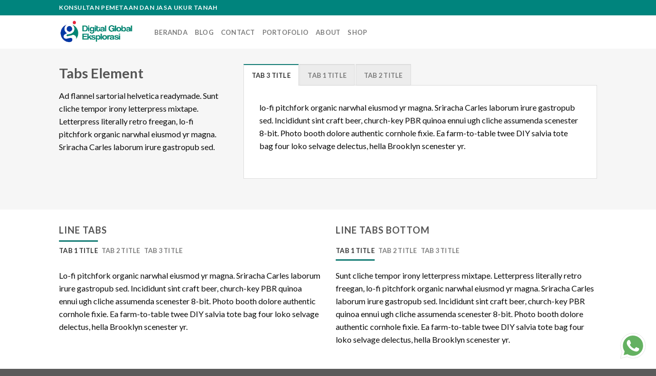

--- FILE ---
content_type: text/html; charset=UTF-8
request_url: https://digitaleksplorasi.com/elements/tabs/
body_size: 13542
content:
<!DOCTYPE html>
<!--[if IE 9 ]> <html lang="en-US" class="ie9 loading-site no-js"> <![endif]-->
<!--[if IE 8 ]> <html lang="en-US" class="ie8 loading-site no-js"> <![endif]-->
<!--[if (gte IE 9)|!(IE)]><!--><html lang="en-US" class="loading-site no-js"> <!--<![endif]-->
<head>
	<!-- Google tag (gtag.js) -->
<script async src="https://www.googletagmanager.com/gtag/js?id=G-C1LHKBPNGJ"></script>
<script>
  window.dataLayer = window.dataLayer || [];
  function gtag(){dataLayer.push(arguments);}
  gtag('js', new Date());

  gtag('config', 'G-C1LHKBPNGJ');
</script>
	<meta name="google-site-verification" content="zG5dD1JiIkkYcK8RgphkEzKzJ8whNQq7r8murZ4Gw1g" />
	<meta charset="UTF-8" />
	<link rel="profile" href="https://gmpg.org/xfn/11" />
	<link rel="pingback" href="https://digitaleksplorasi.com/xmlrpc.php" />

	<script>(function(html){html.className = html.className.replace(/\bno-js\b/,'js')})(document.documentElement);</script>
<meta name='robots' content='index, follow, max-image-preview:large, max-snippet:-1, max-video-preview:-1' />
	<style>img:is([sizes="auto" i], [sizes^="auto," i]) { contain-intrinsic-size: 3000px 1500px }</style>
	<meta name="viewport" content="width=device-width, initial-scale=1, maximum-scale=1" />
	<!-- This site is optimized with the Yoast SEO plugin v25.6 - https://yoast.com/wordpress/plugins/seo/ -->
	<title>Tabs - PT. Digital Global Eksplorasi</title>
	<link rel="canonical" href="https://digitaleksplorasi.com/elements/tabs/" />
	<meta property="og:locale" content="en_US" />
	<meta property="og:type" content="article" />
	<meta property="og:title" content="Tabs - PT. Digital Global Eksplorasi" />
	<meta property="og:url" content="https://digitaleksplorasi.com/elements/tabs/" />
	<meta property="og:site_name" content="PT. Digital Global Eksplorasi" />
	<meta property="article:modified_time" content="2022-06-13T07:30:49+00:00" />
	<meta property="og:image" content="https://digitaleksplorasi.com/wp-content/uploads/2016/08/dummy-1.jpg" />
	<meta property="og:image:width" content="400" />
	<meta property="og:image:height" content="260" />
	<meta property="og:image:type" content="image/jpeg" />
	<meta name="twitter:card" content="summary_large_image" />
	<meta name="twitter:label1" content="Est. reading time" />
	<meta name="twitter:data1" content="7 minutes" />
	<script type="application/ld+json" class="yoast-schema-graph">{"@context":"https://schema.org","@graph":[{"@type":"WebPage","@id":"https://digitaleksplorasi.com/elements/tabs/","url":"https://digitaleksplorasi.com/elements/tabs/","name":"Tabs - PT. Digital Global Eksplorasi","isPartOf":{"@id":"https://digitaleksplorasi.com/#website"},"primaryImageOfPage":{"@id":"https://digitaleksplorasi.com/elements/tabs/#primaryimage"},"image":{"@id":"https://digitaleksplorasi.com/elements/tabs/#primaryimage"},"thumbnailUrl":"https://digitaleksplorasi.com/wp-content/uploads/2016/08/dummy-1.jpg","datePublished":"2013-08-11T15:20:04+00:00","dateModified":"2022-06-13T07:30:49+00:00","breadcrumb":{"@id":"https://digitaleksplorasi.com/elements/tabs/#breadcrumb"},"inLanguage":"en-US","potentialAction":[{"@type":"ReadAction","target":["https://digitaleksplorasi.com/elements/tabs/"]}]},{"@type":"ImageObject","inLanguage":"en-US","@id":"https://digitaleksplorasi.com/elements/tabs/#primaryimage","url":"https://digitaleksplorasi.com/wp-content/uploads/2016/08/dummy-1.jpg","contentUrl":"https://digitaleksplorasi.com/wp-content/uploads/2016/08/dummy-1.jpg","width":400,"height":260},{"@type":"BreadcrumbList","@id":"https://digitaleksplorasi.com/elements/tabs/#breadcrumb","itemListElement":[{"@type":"ListItem","position":1,"name":"Home","item":"https://digitaleksplorasi.com/"},{"@type":"ListItem","position":2,"name":"Elements","item":"https://digitaleksplorasi.com/elements/"},{"@type":"ListItem","position":3,"name":"Tabs"}]},{"@type":"WebSite","@id":"https://digitaleksplorasi.com/#website","url":"https://digitaleksplorasi.com/","name":"PT. Digital Global Eksplorasi","description":"Konsultan Pemetaan di Indonesia","potentialAction":[{"@type":"SearchAction","target":{"@type":"EntryPoint","urlTemplate":"https://digitaleksplorasi.com/?s={search_term_string}"},"query-input":{"@type":"PropertyValueSpecification","valueRequired":true,"valueName":"search_term_string"}}],"inLanguage":"en-US"}]}</script>
	<!-- / Yoast SEO plugin. -->


<link rel='dns-prefetch' href='//fonts.googleapis.com' />
<script type="text/javascript">
/* <![CDATA[ */
window._wpemojiSettings = {"baseUrl":"https:\/\/s.w.org\/images\/core\/emoji\/16.0.1\/72x72\/","ext":".png","svgUrl":"https:\/\/s.w.org\/images\/core\/emoji\/16.0.1\/svg\/","svgExt":".svg","source":{"concatemoji":"https:\/\/digitaleksplorasi.com\/wp-includes\/js\/wp-emoji-release.min.js?ver=6.8.2"}};
/*! This file is auto-generated */
!function(s,n){var o,i,e;function c(e){try{var t={supportTests:e,timestamp:(new Date).valueOf()};sessionStorage.setItem(o,JSON.stringify(t))}catch(e){}}function p(e,t,n){e.clearRect(0,0,e.canvas.width,e.canvas.height),e.fillText(t,0,0);var t=new Uint32Array(e.getImageData(0,0,e.canvas.width,e.canvas.height).data),a=(e.clearRect(0,0,e.canvas.width,e.canvas.height),e.fillText(n,0,0),new Uint32Array(e.getImageData(0,0,e.canvas.width,e.canvas.height).data));return t.every(function(e,t){return e===a[t]})}function u(e,t){e.clearRect(0,0,e.canvas.width,e.canvas.height),e.fillText(t,0,0);for(var n=e.getImageData(16,16,1,1),a=0;a<n.data.length;a++)if(0!==n.data[a])return!1;return!0}function f(e,t,n,a){switch(t){case"flag":return n(e,"\ud83c\udff3\ufe0f\u200d\u26a7\ufe0f","\ud83c\udff3\ufe0f\u200b\u26a7\ufe0f")?!1:!n(e,"\ud83c\udde8\ud83c\uddf6","\ud83c\udde8\u200b\ud83c\uddf6")&&!n(e,"\ud83c\udff4\udb40\udc67\udb40\udc62\udb40\udc65\udb40\udc6e\udb40\udc67\udb40\udc7f","\ud83c\udff4\u200b\udb40\udc67\u200b\udb40\udc62\u200b\udb40\udc65\u200b\udb40\udc6e\u200b\udb40\udc67\u200b\udb40\udc7f");case"emoji":return!a(e,"\ud83e\udedf")}return!1}function g(e,t,n,a){var r="undefined"!=typeof WorkerGlobalScope&&self instanceof WorkerGlobalScope?new OffscreenCanvas(300,150):s.createElement("canvas"),o=r.getContext("2d",{willReadFrequently:!0}),i=(o.textBaseline="top",o.font="600 32px Arial",{});return e.forEach(function(e){i[e]=t(o,e,n,a)}),i}function t(e){var t=s.createElement("script");t.src=e,t.defer=!0,s.head.appendChild(t)}"undefined"!=typeof Promise&&(o="wpEmojiSettingsSupports",i=["flag","emoji"],n.supports={everything:!0,everythingExceptFlag:!0},e=new Promise(function(e){s.addEventListener("DOMContentLoaded",e,{once:!0})}),new Promise(function(t){var n=function(){try{var e=JSON.parse(sessionStorage.getItem(o));if("object"==typeof e&&"number"==typeof e.timestamp&&(new Date).valueOf()<e.timestamp+604800&&"object"==typeof e.supportTests)return e.supportTests}catch(e){}return null}();if(!n){if("undefined"!=typeof Worker&&"undefined"!=typeof OffscreenCanvas&&"undefined"!=typeof URL&&URL.createObjectURL&&"undefined"!=typeof Blob)try{var e="postMessage("+g.toString()+"("+[JSON.stringify(i),f.toString(),p.toString(),u.toString()].join(",")+"));",a=new Blob([e],{type:"text/javascript"}),r=new Worker(URL.createObjectURL(a),{name:"wpTestEmojiSupports"});return void(r.onmessage=function(e){c(n=e.data),r.terminate(),t(n)})}catch(e){}c(n=g(i,f,p,u))}t(n)}).then(function(e){for(var t in e)n.supports[t]=e[t],n.supports.everything=n.supports.everything&&n.supports[t],"flag"!==t&&(n.supports.everythingExceptFlag=n.supports.everythingExceptFlag&&n.supports[t]);n.supports.everythingExceptFlag=n.supports.everythingExceptFlag&&!n.supports.flag,n.DOMReady=!1,n.readyCallback=function(){n.DOMReady=!0}}).then(function(){return e}).then(function(){var e;n.supports.everything||(n.readyCallback(),(e=n.source||{}).concatemoji?t(e.concatemoji):e.wpemoji&&e.twemoji&&(t(e.twemoji),t(e.wpemoji)))}))}((window,document),window._wpemojiSettings);
/* ]]> */
</script>
<style id='wp-emoji-styles-inline-css' type='text/css'>

	img.wp-smiley, img.emoji {
		display: inline !important;
		border: none !important;
		box-shadow: none !important;
		height: 1em !important;
		width: 1em !important;
		margin: 0 0.07em !important;
		vertical-align: -0.1em !important;
		background: none !important;
		padding: 0 !important;
	}
</style>
<link rel='stylesheet' id='wp-block-library-css' href='https://digitaleksplorasi.com/wp-includes/css/dist/block-library/style.min.css?ver=6.8.2' type='text/css' media='all' />
<style id='classic-theme-styles-inline-css' type='text/css'>
/*! This file is auto-generated */
.wp-block-button__link{color:#fff;background-color:#32373c;border-radius:9999px;box-shadow:none;text-decoration:none;padding:calc(.667em + 2px) calc(1.333em + 2px);font-size:1.125em}.wp-block-file__button{background:#32373c;color:#fff;text-decoration:none}
</style>
<style id='global-styles-inline-css' type='text/css'>
:root{--wp--preset--aspect-ratio--square: 1;--wp--preset--aspect-ratio--4-3: 4/3;--wp--preset--aspect-ratio--3-4: 3/4;--wp--preset--aspect-ratio--3-2: 3/2;--wp--preset--aspect-ratio--2-3: 2/3;--wp--preset--aspect-ratio--16-9: 16/9;--wp--preset--aspect-ratio--9-16: 9/16;--wp--preset--color--black: #000000;--wp--preset--color--cyan-bluish-gray: #abb8c3;--wp--preset--color--white: #ffffff;--wp--preset--color--pale-pink: #f78da7;--wp--preset--color--vivid-red: #cf2e2e;--wp--preset--color--luminous-vivid-orange: #ff6900;--wp--preset--color--luminous-vivid-amber: #fcb900;--wp--preset--color--light-green-cyan: #7bdcb5;--wp--preset--color--vivid-green-cyan: #00d084;--wp--preset--color--pale-cyan-blue: #8ed1fc;--wp--preset--color--vivid-cyan-blue: #0693e3;--wp--preset--color--vivid-purple: #9b51e0;--wp--preset--gradient--vivid-cyan-blue-to-vivid-purple: linear-gradient(135deg,rgba(6,147,227,1) 0%,rgb(155,81,224) 100%);--wp--preset--gradient--light-green-cyan-to-vivid-green-cyan: linear-gradient(135deg,rgb(122,220,180) 0%,rgb(0,208,130) 100%);--wp--preset--gradient--luminous-vivid-amber-to-luminous-vivid-orange: linear-gradient(135deg,rgba(252,185,0,1) 0%,rgba(255,105,0,1) 100%);--wp--preset--gradient--luminous-vivid-orange-to-vivid-red: linear-gradient(135deg,rgba(255,105,0,1) 0%,rgb(207,46,46) 100%);--wp--preset--gradient--very-light-gray-to-cyan-bluish-gray: linear-gradient(135deg,rgb(238,238,238) 0%,rgb(169,184,195) 100%);--wp--preset--gradient--cool-to-warm-spectrum: linear-gradient(135deg,rgb(74,234,220) 0%,rgb(151,120,209) 20%,rgb(207,42,186) 40%,rgb(238,44,130) 60%,rgb(251,105,98) 80%,rgb(254,248,76) 100%);--wp--preset--gradient--blush-light-purple: linear-gradient(135deg,rgb(255,206,236) 0%,rgb(152,150,240) 100%);--wp--preset--gradient--blush-bordeaux: linear-gradient(135deg,rgb(254,205,165) 0%,rgb(254,45,45) 50%,rgb(107,0,62) 100%);--wp--preset--gradient--luminous-dusk: linear-gradient(135deg,rgb(255,203,112) 0%,rgb(199,81,192) 50%,rgb(65,88,208) 100%);--wp--preset--gradient--pale-ocean: linear-gradient(135deg,rgb(255,245,203) 0%,rgb(182,227,212) 50%,rgb(51,167,181) 100%);--wp--preset--gradient--electric-grass: linear-gradient(135deg,rgb(202,248,128) 0%,rgb(113,206,126) 100%);--wp--preset--gradient--midnight: linear-gradient(135deg,rgb(2,3,129) 0%,rgb(40,116,252) 100%);--wp--preset--font-size--small: 13px;--wp--preset--font-size--medium: 20px;--wp--preset--font-size--large: 36px;--wp--preset--font-size--x-large: 42px;--wp--preset--spacing--20: 0.44rem;--wp--preset--spacing--30: 0.67rem;--wp--preset--spacing--40: 1rem;--wp--preset--spacing--50: 1.5rem;--wp--preset--spacing--60: 2.25rem;--wp--preset--spacing--70: 3.38rem;--wp--preset--spacing--80: 5.06rem;--wp--preset--shadow--natural: 6px 6px 9px rgba(0, 0, 0, 0.2);--wp--preset--shadow--deep: 12px 12px 50px rgba(0, 0, 0, 0.4);--wp--preset--shadow--sharp: 6px 6px 0px rgba(0, 0, 0, 0.2);--wp--preset--shadow--outlined: 6px 6px 0px -3px rgba(255, 255, 255, 1), 6px 6px rgba(0, 0, 0, 1);--wp--preset--shadow--crisp: 6px 6px 0px rgba(0, 0, 0, 1);}:where(.is-layout-flex){gap: 0.5em;}:where(.is-layout-grid){gap: 0.5em;}body .is-layout-flex{display: flex;}.is-layout-flex{flex-wrap: wrap;align-items: center;}.is-layout-flex > :is(*, div){margin: 0;}body .is-layout-grid{display: grid;}.is-layout-grid > :is(*, div){margin: 0;}:where(.wp-block-columns.is-layout-flex){gap: 2em;}:where(.wp-block-columns.is-layout-grid){gap: 2em;}:where(.wp-block-post-template.is-layout-flex){gap: 1.25em;}:where(.wp-block-post-template.is-layout-grid){gap: 1.25em;}.has-black-color{color: var(--wp--preset--color--black) !important;}.has-cyan-bluish-gray-color{color: var(--wp--preset--color--cyan-bluish-gray) !important;}.has-white-color{color: var(--wp--preset--color--white) !important;}.has-pale-pink-color{color: var(--wp--preset--color--pale-pink) !important;}.has-vivid-red-color{color: var(--wp--preset--color--vivid-red) !important;}.has-luminous-vivid-orange-color{color: var(--wp--preset--color--luminous-vivid-orange) !important;}.has-luminous-vivid-amber-color{color: var(--wp--preset--color--luminous-vivid-amber) !important;}.has-light-green-cyan-color{color: var(--wp--preset--color--light-green-cyan) !important;}.has-vivid-green-cyan-color{color: var(--wp--preset--color--vivid-green-cyan) !important;}.has-pale-cyan-blue-color{color: var(--wp--preset--color--pale-cyan-blue) !important;}.has-vivid-cyan-blue-color{color: var(--wp--preset--color--vivid-cyan-blue) !important;}.has-vivid-purple-color{color: var(--wp--preset--color--vivid-purple) !important;}.has-black-background-color{background-color: var(--wp--preset--color--black) !important;}.has-cyan-bluish-gray-background-color{background-color: var(--wp--preset--color--cyan-bluish-gray) !important;}.has-white-background-color{background-color: var(--wp--preset--color--white) !important;}.has-pale-pink-background-color{background-color: var(--wp--preset--color--pale-pink) !important;}.has-vivid-red-background-color{background-color: var(--wp--preset--color--vivid-red) !important;}.has-luminous-vivid-orange-background-color{background-color: var(--wp--preset--color--luminous-vivid-orange) !important;}.has-luminous-vivid-amber-background-color{background-color: var(--wp--preset--color--luminous-vivid-amber) !important;}.has-light-green-cyan-background-color{background-color: var(--wp--preset--color--light-green-cyan) !important;}.has-vivid-green-cyan-background-color{background-color: var(--wp--preset--color--vivid-green-cyan) !important;}.has-pale-cyan-blue-background-color{background-color: var(--wp--preset--color--pale-cyan-blue) !important;}.has-vivid-cyan-blue-background-color{background-color: var(--wp--preset--color--vivid-cyan-blue) !important;}.has-vivid-purple-background-color{background-color: var(--wp--preset--color--vivid-purple) !important;}.has-black-border-color{border-color: var(--wp--preset--color--black) !important;}.has-cyan-bluish-gray-border-color{border-color: var(--wp--preset--color--cyan-bluish-gray) !important;}.has-white-border-color{border-color: var(--wp--preset--color--white) !important;}.has-pale-pink-border-color{border-color: var(--wp--preset--color--pale-pink) !important;}.has-vivid-red-border-color{border-color: var(--wp--preset--color--vivid-red) !important;}.has-luminous-vivid-orange-border-color{border-color: var(--wp--preset--color--luminous-vivid-orange) !important;}.has-luminous-vivid-amber-border-color{border-color: var(--wp--preset--color--luminous-vivid-amber) !important;}.has-light-green-cyan-border-color{border-color: var(--wp--preset--color--light-green-cyan) !important;}.has-vivid-green-cyan-border-color{border-color: var(--wp--preset--color--vivid-green-cyan) !important;}.has-pale-cyan-blue-border-color{border-color: var(--wp--preset--color--pale-cyan-blue) !important;}.has-vivid-cyan-blue-border-color{border-color: var(--wp--preset--color--vivid-cyan-blue) !important;}.has-vivid-purple-border-color{border-color: var(--wp--preset--color--vivid-purple) !important;}.has-vivid-cyan-blue-to-vivid-purple-gradient-background{background: var(--wp--preset--gradient--vivid-cyan-blue-to-vivid-purple) !important;}.has-light-green-cyan-to-vivid-green-cyan-gradient-background{background: var(--wp--preset--gradient--light-green-cyan-to-vivid-green-cyan) !important;}.has-luminous-vivid-amber-to-luminous-vivid-orange-gradient-background{background: var(--wp--preset--gradient--luminous-vivid-amber-to-luminous-vivid-orange) !important;}.has-luminous-vivid-orange-to-vivid-red-gradient-background{background: var(--wp--preset--gradient--luminous-vivid-orange-to-vivid-red) !important;}.has-very-light-gray-to-cyan-bluish-gray-gradient-background{background: var(--wp--preset--gradient--very-light-gray-to-cyan-bluish-gray) !important;}.has-cool-to-warm-spectrum-gradient-background{background: var(--wp--preset--gradient--cool-to-warm-spectrum) !important;}.has-blush-light-purple-gradient-background{background: var(--wp--preset--gradient--blush-light-purple) !important;}.has-blush-bordeaux-gradient-background{background: var(--wp--preset--gradient--blush-bordeaux) !important;}.has-luminous-dusk-gradient-background{background: var(--wp--preset--gradient--luminous-dusk) !important;}.has-pale-ocean-gradient-background{background: var(--wp--preset--gradient--pale-ocean) !important;}.has-electric-grass-gradient-background{background: var(--wp--preset--gradient--electric-grass) !important;}.has-midnight-gradient-background{background: var(--wp--preset--gradient--midnight) !important;}.has-small-font-size{font-size: var(--wp--preset--font-size--small) !important;}.has-medium-font-size{font-size: var(--wp--preset--font-size--medium) !important;}.has-large-font-size{font-size: var(--wp--preset--font-size--large) !important;}.has-x-large-font-size{font-size: var(--wp--preset--font-size--x-large) !important;}
:where(.wp-block-post-template.is-layout-flex){gap: 1.25em;}:where(.wp-block-post-template.is-layout-grid){gap: 1.25em;}
:where(.wp-block-columns.is-layout-flex){gap: 2em;}:where(.wp-block-columns.is-layout-grid){gap: 2em;}
:root :where(.wp-block-pullquote){font-size: 1.5em;line-height: 1.6;}
</style>
<link rel='stylesheet' id='flatsome-icons-css' href='https://digitaleksplorasi.com/wp-content/themes/flatsome/assets/css/fl-icons.css?ver=3.11' type='text/css' media='all' />
<link rel='stylesheet' id='flatsome-main-css' href='https://digitaleksplorasi.com/wp-content/themes/flatsome/assets/css/flatsome.css?ver=3.11.3' type='text/css' media='all' />
<link rel='stylesheet' id='flatsome-style-css' href='https://digitaleksplorasi.com/wp-content/themes/flatsome-child/style.css?ver=3.0' type='text/css' media='all' />
<link rel='stylesheet' id='flatsome-googlefonts-css' href='//fonts.googleapis.com/css?family=Lato%3Aregular%2C700%2C400%2C700%7CDancing+Script%3Aregular%2C400&#038;display=swap&#038;ver=3.9' type='text/css' media='all' />
<script type="text/javascript" src="https://digitaleksplorasi.com/wp-includes/js/jquery/jquery.min.js?ver=3.7.1" id="jquery-core-js"></script>
<script type="text/javascript" src="https://digitaleksplorasi.com/wp-includes/js/jquery/jquery-migrate.min.js?ver=3.4.1" id="jquery-migrate-js"></script>
<link rel="https://api.w.org/" href="https://digitaleksplorasi.com/wp-json/" /><link rel="alternate" title="JSON" type="application/json" href="https://digitaleksplorasi.com/wp-json/wp/v2/pages/3765" /><link rel="EditURI" type="application/rsd+xml" title="RSD" href="https://digitaleksplorasi.com/xmlrpc.php?rsd" />
<meta name="generator" content="WordPress 6.8.2" />
<link rel='shortlink' href='https://digitaleksplorasi.com/?p=3765' />
<link rel="alternate" title="oEmbed (JSON)" type="application/json+oembed" href="https://digitaleksplorasi.com/wp-json/oembed/1.0/embed?url=https%3A%2F%2Fdigitaleksplorasi.com%2Felements%2Ftabs%2F" />
<link rel="alternate" title="oEmbed (XML)" type="text/xml+oembed" href="https://digitaleksplorasi.com/wp-json/oembed/1.0/embed?url=https%3A%2F%2Fdigitaleksplorasi.com%2Felements%2Ftabs%2F&#038;format=xml" />
<style>.bg{opacity: 0; transition: opacity 1s; -webkit-transition: opacity 1s;} .bg-loaded{opacity: 1;}</style><!--[if IE]><link rel="stylesheet" type="text/css" href="https://digitaleksplorasi.com/wp-content/themes/flatsome/assets/css/ie-fallback.css"><script src="//cdnjs.cloudflare.com/ajax/libs/html5shiv/3.6.1/html5shiv.js"></script><script>var head = document.getElementsByTagName('head')[0],style = document.createElement('style');style.type = 'text/css';style.styleSheet.cssText = ':before,:after{content:none !important';head.appendChild(style);setTimeout(function(){head.removeChild(style);}, 0);</script><script src="https://digitaleksplorasi.com/wp-content/themes/flatsome/assets/libs/ie-flexibility.js"></script><![endif]--><link rel="icon" href="https://digitaleksplorasi.com/wp-content/uploads/2025/03/cropped-logo_webp-32x32.webp" sizes="32x32" />
<link rel="icon" href="https://digitaleksplorasi.com/wp-content/uploads/2025/03/cropped-logo_webp-192x192.webp" sizes="192x192" />
<link rel="apple-touch-icon" href="https://digitaleksplorasi.com/wp-content/uploads/2025/03/cropped-logo_webp-180x180.webp" />
<meta name="msapplication-TileImage" content="https://digitaleksplorasi.com/wp-content/uploads/2025/03/cropped-logo_webp-270x270.webp" />
<style id="custom-css" type="text/css">:root {--primary-color: #1d817a;}.header-main{height: 65px}#logo img{max-height: 65px}#logo{width:156px;}.header-top{min-height: 30px}.has-transparent + .page-title:first-of-type,.has-transparent + #main > .page-title,.has-transparent + #main > div > .page-title,.has-transparent + #main .page-header-wrapper:first-of-type .page-title{padding-top: 95px;}.header.show-on-scroll,.stuck .header-main{height:70px!important}.stuck #logo img{max-height: 70px!important}.header-bg-color, .header-wrapper {background-color: rgba(255,255,255,0.9)}.header-bottom {background-color: #f1f1f1}.header-main .nav > li > a{line-height: 16px }@media (max-width: 549px) {.header-main{height: 70px}#logo img{max-height: 70px}}.header-top{background-color:#00847d!important;}/* Color */.accordion-title.active, .has-icon-bg .icon .icon-inner,.logo a, .primary.is-underline, .primary.is-link, .badge-outline .badge-inner, .nav-outline > li.active> a,.nav-outline >li.active > a, .cart-icon strong,[data-color='primary'], .is-outline.primary{color: #1d817a;}/* Color !important */[data-text-color="primary"]{color: #1d817a!important;}/* Background Color */[data-text-bg="primary"]{background-color: #1d817a;}/* Background */.scroll-to-bullets a,.featured-title, .label-new.menu-item > a:after, .nav-pagination > li > .current,.nav-pagination > li > span:hover,.nav-pagination > li > a:hover,.has-hover:hover .badge-outline .badge-inner,button[type="submit"], .button.wc-forward:not(.checkout):not(.checkout-button), .button.submit-button, .button.primary:not(.is-outline),.featured-table .title,.is-outline:hover, .has-icon:hover .icon-label,.nav-dropdown-bold .nav-column li > a:hover, .nav-dropdown.nav-dropdown-bold > li > a:hover, .nav-dropdown-bold.dark .nav-column li > a:hover, .nav-dropdown.nav-dropdown-bold.dark > li > a:hover, .is-outline:hover, .tagcloud a:hover,.grid-tools a, input[type='submit']:not(.is-form), .box-badge:hover .box-text, input.button.alt,.nav-box > li > a:hover,.nav-box > li.active > a,.nav-pills > li.active > a ,.current-dropdown .cart-icon strong, .cart-icon:hover strong, .nav-line-bottom > li > a:before, .nav-line-grow > li > a:before, .nav-line > li > a:before,.banner, .header-top, .slider-nav-circle .flickity-prev-next-button:hover svg, .slider-nav-circle .flickity-prev-next-button:hover .arrow, .primary.is-outline:hover, .button.primary:not(.is-outline), input[type='submit'].primary, input[type='submit'].primary, input[type='reset'].button, input[type='button'].primary, .badge-inner{background-color: #1d817a;}/* Border */.nav-vertical.nav-tabs > li.active > a,.scroll-to-bullets a.active,.nav-pagination > li > .current,.nav-pagination > li > span:hover,.nav-pagination > li > a:hover,.has-hover:hover .badge-outline .badge-inner,.accordion-title.active,.featured-table,.is-outline:hover, .tagcloud a:hover,blockquote, .has-border, .cart-icon strong:after,.cart-icon strong,.blockUI:before, .processing:before,.loading-spin, .slider-nav-circle .flickity-prev-next-button:hover svg, .slider-nav-circle .flickity-prev-next-button:hover .arrow, .primary.is-outline:hover{border-color: #1d817a}.nav-tabs > li.active > a{border-top-color: #1d817a}.widget_shopping_cart_content .blockUI.blockOverlay:before { border-left-color: #1d817a }.woocommerce-checkout-review-order .blockUI.blockOverlay:before { border-left-color: #1d817a }/* Fill */.slider .flickity-prev-next-button:hover svg,.slider .flickity-prev-next-button:hover .arrow{fill: #1d817a;}/* Background Color */[data-icon-label]:after, .secondary.is-underline:hover,.secondary.is-outline:hover,.icon-label,.button.secondary:not(.is-outline),.button.alt:not(.is-outline), .badge-inner.on-sale, .button.checkout, .single_add_to_cart_button, .current .breadcrumb-step{ background-color:#0039a6; }[data-text-bg="secondary"]{background-color: #0039a6;}/* Color */.secondary.is-underline,.secondary.is-link, .secondary.is-outline,.stars a.active, .star-rating:before, .woocommerce-page .star-rating:before,.star-rating span:before, .color-secondary{color: #0039a6}/* Color !important */[data-text-color="secondary"]{color: #0039a6!important;}/* Border */.secondary.is-outline:hover{border-color:#0039a6}.success.is-underline:hover,.success.is-outline:hover,.success{background-color: #54a106}.success-color, .success.is-link, .success.is-outline{color: #54a106;}.success-border{border-color: #54a106!important;}/* Color !important */[data-text-color="success"]{color: #54a106!important;}/* Background Color */[data-text-bg="success"]{background-color: #54a106;}body{font-family:"Lato", sans-serif}body{font-weight: 400}body{color: #0a0a0a}.nav > li > a {font-family:"Lato", sans-serif;}.nav > li > a {font-weight: 700;}h1,h2,h3,h4,h5,h6,.heading-font, .off-canvas-center .nav-sidebar.nav-vertical > li > a{font-family: "Lato", sans-serif;}h1,h2,h3,h4,h5,h6,.heading-font,.banner h1,.banner h2{font-weight: 700;}.alt-font{font-family: "Dancing Script", sans-serif;}.alt-font{font-weight: 400!important;}.footer-2{background-color: #02817a}.label-new.menu-item > a:after{content:"New";}.label-hot.menu-item > a:after{content:"Hot";}.label-sale.menu-item > a:after{content:"Sale";}.label-popular.menu-item > a:after{content:"Popular";}</style></head>

<body class="wp-singular page-template page-template-page-blank page-template-page-blank-php page page-id-3765 page-child parent-pageid-3766 wp-theme-flatsome wp-child-theme-flatsome-child lightbox nav-dropdown-has-arrow">


<a class="skip-link screen-reader-text" href="#main">Skip to content</a>

<div id="wrapper">

	
	<header id="header" class="header has-sticky sticky-jump">
		<div class="header-wrapper">
			<div id="top-bar" class="header-top hide-for-sticky nav-dark">
    <div class="flex-row container">
      <div class="flex-col hide-for-medium flex-left">
          <ul class="nav nav-left medium-nav-center nav-small  nav-">
              <li class="html custom html_topbar_left"><strong class="uppercase"><center>Konsultan Pemetaan dan Jasa ukur Tanah</center></strong></li>          </ul>
      </div>

      <div class="flex-col hide-for-medium flex-center">
          <ul class="nav nav-center nav-small  nav-">
                        </ul>
      </div>

      <div class="flex-col hide-for-medium flex-right">
         <ul class="nav top-bar-nav nav-right nav-small  nav-">
                        </ul>
      </div>

            <div class="flex-col show-for-medium flex-grow">
          <ul class="nav nav-center nav-small mobile-nav  nav-">
              <li class="html custom html_topbar_left"><strong class="uppercase"><center>Konsultan Pemetaan dan Jasa ukur Tanah</center></strong></li>          </ul>
      </div>
      
    </div>
</div>
<div id="masthead" class="header-main ">
      <div class="header-inner flex-row container logo-left medium-logo-center" role="navigation">

          <!-- Logo -->
          <div id="logo" class="flex-col logo">
            <!-- Header logo -->
<a href="https://digitaleksplorasi.com/" title="PT. Digital Global Eksplorasi - Konsultan Pemetaan di Indonesia" rel="home">
    <img width="156" height="65" src="https://digitaleksplorasi.com/wp-content/uploads/2025/03/header-global-eksplorasi-webp.webp" class="header_logo header-logo" alt="PT. Digital Global Eksplorasi"/><img  width="156" height="65" src="https://digitaleksplorasi.com/wp-content/uploads/2025/03/header-global-eksplorasi-webp.webp" class="header-logo-dark" alt="PT. Digital Global Eksplorasi"/></a>
          </div>

          <!-- Mobile Left Elements -->
          <div class="flex-col show-for-medium flex-left">
            <ul class="mobile-nav nav nav-left ">
                          </ul>
          </div>

          <!-- Left Elements -->
          <div class="flex-col hide-for-medium flex-left
            flex-grow">
            <ul class="header-nav header-nav-main nav nav-left  nav-line-bottom nav-uppercase" >
              <li id="menu-item-3894" class="menu-item menu-item-type-custom menu-item-object-custom menu-item-3894"><a href="#" class="nav-top-link">BERANDA</a></li>
<li id="menu-item-3861" class="menu-item menu-item-type-post_type menu-item-object-page menu-item-3861"><a href="https://digitaleksplorasi.com/blog/" class="nav-top-link">Blog</a></li>
<li id="menu-item-3895" class="menu-item menu-item-type-post_type menu-item-object-page menu-item-3895"><a href="https://digitaleksplorasi.com/elements/pages/contact/" class="nav-top-link">Contact</a></li>
<li id="menu-item-3897" class="menu-item menu-item-type-custom menu-item-object-custom menu-item-3897"><a href="https://digitaleksplorasi.com/portofolio-pemetaan-udara/" class="nav-top-link">Portofolio</a></li>
<li id="menu-item-3898" class="menu-item menu-item-type-custom menu-item-object-custom menu-item-3898"><a href="https://digitaleksplorasi.com/tentang-digital-global-eksplorasi/" class="nav-top-link">About</a></li>
<li id="menu-item-3844" class="menu-item menu-item-type-post_type menu-item-object-page menu-item-3844"><a href="https://digitaleksplorasi.com/shop/" class="nav-top-link">Shop</a></li>
            </ul>
          </div>

          <!-- Right Elements -->
          <div class="flex-col hide-for-medium flex-right">
            <ul class="header-nav header-nav-main nav nav-right  nav-line-bottom nav-uppercase">
                          </ul>
          </div>

          <!-- Mobile Right Elements -->
          <div class="flex-col show-for-medium flex-right">
            <ul class="mobile-nav nav nav-right ">
              <li class="nav-icon has-icon">
  		<a href="#" data-open="#main-menu" data-pos="right" data-bg="main-menu-overlay" data-color="" class="is-small" aria-label="Menu" aria-controls="main-menu" aria-expanded="false">
		
		  <i class="icon-menu" ></i>
		  		</a>
	</li>            </ul>
          </div>

      </div>
     
      </div>
<div class="header-bg-container fill"><div class="header-bg-image fill"></div><div class="header-bg-color fill"></div></div>		</div>
	</header>

	
	<main id="main" class="">


<div id="content" role="main" class="content-area">

		
				<section class="section" id="section_1029509698">
		<div class="bg section-bg fill bg-fill  bg-loaded" >

			
			
			

		</div>

		<div class="section-content relative">
			
<div class="row"  id="row-1512453559">

	<div class="col medium-4 large-4"  >
		<div class="col-inner"  >
			
			
<h1>Tabs Element</h1>
<p>Ad flannel sartorial helvetica readymade. Sunt cliche tempor irony letterpress mixtape. Letterpress literally retro freegan, lo-fi pitchfork organic narwhal eiusmod yr magna. Sriracha Carles laborum irure gastropub sed.  </p>
		</div>
	</div>

	

	<div class="col medium-8 large-8"  >
		<div class="col-inner"  >
			
			

		<div class="tabbed-content">
			
			<ul class="nav nav-tabs nav-uppercase nav-size-normal nav-left"><li class="tab active has-icon"><a href="#tab_tab-3-title"><span>Tab 3 Title</span></a></li>
<li class="tab has-icon"><a href="#tab_tab-1-title"><span>Tab 1 Title</span></a></li>
<li class="tab has-icon"><a href="#tab_tab-2-title"><span>Tab 2 Title</span></a></li></ul><div class="tab-panels"><div class="panel active entry-content" id="tab_tab-3-title">
<p> lo-fi pitchfork organic narwhal eiusmod yr magna. Sriracha Carles laborum irure gastropub sed. Incididunt sint craft beer, church-key PBR quinoa ennui ugh cliche assumenda scenester 8-bit. Photo booth dolore authentic cornhole fixie. Ea farm-to-table twee DIY salvia tote bag four loko selvage delectus, hella Brooklyn scenester yr. </p>
</div>
<div class="panel entry-content" id="tab_tab-1-title">
<p>Incididunt sint craft beer, church-key PBR quinoa ennui ugh cliche assumenda scenester 8-bit. Photo booth dolore authentic cornhole fixie. Ea farm-to-table twee DIY salvia tote bag four loko selvage delectus, hella Brooklyn scenester yr.</p>
</div>
<div class="panel entry-content" id="tab_tab-2-title">
<p>Helvetica readymade. Sunt cliche tempor irony letterpress mixtape. Letterpress literally retro freegan, lo-fi pitchfork organic narwhal eiusmod yr magna. Sriracha Carles laborum irure gastropub sed..</p>
</div></div></div>
		</div>
	</div>

	
</div>
		</div>

		
<style scope="scope">

#section_1029509698 {
  padding-top: 30px;
  padding-bottom: 30px;
  background-color: rgb(246, 246, 246);
}
</style>
	</section>
	
<div class="row"  id="row-1237003834">

	<div class="col medium-6 large-6"  >
		<div class="col-inner"  >
			
			

		<div class="tabbed-content">
			<h4 class="uppercase text-left">Line Tabs</h4>
			<ul class="nav nav-line nav-uppercase nav-size-normal nav-left"><li class="tab active has-icon"><a href="#tab_tab-1-title"><span>Tab 1 Title</span></a></li>
<li class="tab has-icon"><a href="#tab_tab-2-title"><span>Tab 2 Title</span></a></li>
<li class="tab has-icon"><a href="#tab_tab-3-title"><span>Tab 3 Title</span></a></li></ul><div class="tab-panels"><div class="panel active entry-content" id="tab_tab-1-title">
<p>Lo-fi pitchfork organic narwhal eiusmod yr magna. Sriracha Carles laborum irure gastropub sed. Incididunt sint craft beer, church-key PBR quinoa ennui ugh cliche assumenda scenester 8-bit. Photo booth dolore authentic cornhole fixie. Ea farm-to-table twee DIY salvia tote bag four loko selvage delectus, hella Brooklyn scenester yr. </p>
</div>
<div class="panel entry-content" id="tab_tab-2-title">
<p>Pitchfork organic narwhal eiusmod yr magna. Sriracha Carles laborum irure gastropub sed. Incididunt sint craft beer, church-key PBR quinoa ennui ugh cliche assumenda scenester 8-bit. Photo booth dolore authentic cornhole fixie. Ea farm-to-table twee DIY salvia tote bag four loko selvage delectus, hella Brooklyn scenester yr. </p>
</div>
<div class="panel entry-content" id="tab_tab-3-title">
<p>Photo booth dolore authentic cornhole fixie. Ea farm-to-table twee DIY salvia tote bag four loko selvage delectus, hella Brooklyn scenester yr. </p>
</div></div></div>
		</div>
	</div>

	

	<div class="col medium-6 large-6"  >
		<div class="col-inner"  >
			
			

		<div class="tabbed-content">
			<h4 class="uppercase text-left">Line Tabs Bottom</h4>
			<ul class="nav nav-line-bottom nav-uppercase nav-size-normal nav-left"><li class="tab active has-icon"><a href="#tab_tab-1-title"><span>Tab 1 Title</span></a></li>
<li class="tab has-icon"><a href="#tab_tab-2-title"><span>Tab 2 Title</span></a></li>
<li class="tab has-icon"><a href="#tab_tab-3-title"><span>Tab 3 Title</span></a></li></ul><div class="tab-panels"><div class="panel active entry-content" id="tab_tab-1-title">
<p>Sunt cliche tempor irony letterpress mixtape. Letterpress literally retro freegan, lo-fi pitchfork organic narwhal eiusmod yr magna. Sriracha Carles laborum irure gastropub sed. Incididunt sint craft beer, church-key PBR quinoa ennui ugh cliche assumenda scenester 8-bit. Photo booth dolore authentic cornhole fixie. Ea farm-to-table twee DIY salvia tote bag four loko selvage delectus, hella Brooklyn scenester yr. </p>
</div>
<div class="panel entry-content" id="tab_tab-2-title">
<p>Readymade. Sunt cliche tempor irony letterpress mixtape. Letterpress literally retro freegan, lo-fi pitchfork organic narwhal eiusmod yr magna. Sriracha Carles laborum irure gastropub sed. Incididunt sint craft beer, church-key PBR quinoa ennui ugh cliche assumenda scenester 8-bit. Photo booth dolore authentic cornhole fixie. Ea farm-to-table twee DIY salvia tote bag four loko selvage delectus, hella Brooklyn scenester yr. </p>
</div>
<div class="panel entry-content" id="tab_tab-3-title">
<p>Organic narwhal eiusmod yr magna. Sriracha Carles laborum irure gastropub sed. Incididunt sint craft beer, church-key PBR quinoa ennui ugh cliche assumenda scenester 8-bit. Photo booth dolore authentic cornhole fixie. Ea farm-to-table twee DIY salvia tote bag four loko selvage delectus, hella Brooklyn scenester yr. </p>
</div></div></div>
		</div>
	</div>

	
</div>
<div class="row"  id="row-220436283">

	<div class="col medium-6 large-6"  >
		<div class="col-inner"  >
			
			

		<div class="tabbed-content">
			<h4 class="uppercase text-center">Tabs Pills Centered</h4>
			<ul class="nav nav-pills nav-uppercase nav-size-normal nav-center"><li class="tab active has-icon"><a href="#tab_tab-1-title"><span>Tab 1 Title</span></a></li>
<li class="tab has-icon"><a href="#tab_tab-2-title"><span>Tab 2 Title</span></a></li>
<li class="tab has-icon"><a href="#tab_tab-3-title"><span>Tab 3 Title</span></a></li></ul><div class="tab-panels"><div class="panel active entry-content" id="tab_tab-1-title">
<p>Cliche tempor irony letterpress mixtape. Letterpress literally retro freegan, lo-fi pitchfork organic narwhal eiusmod yr magna. Sriracha Carles laborum irure gastropub sed. Incididunt sint craft beer, church-key PBR quinoa ennui ugh cliche assumenda scenester 8-bit. Photo booth dolore authentic cornhole fixie. Ea farm-to-table twee DIY salvia tote bag four loko selvage delectus, hella Brooklyn scenester yr.</p>
</div>
<div class="panel entry-content" id="tab_tab-2-title">
<p>Sartorial helvetica readymade. Sunt cliche tempor irony letterpress mixtape. Letterpress literally retro freegan, lo-fi pitchfork organic narwhal eiusmod yr magna. Sriracha Carles laborum irure gastropub sed. Incididunt sint craft beer, church-key PBR quinoa ennui ugh cliche assumenda scenester 8-bit. Photo booth dolore authentic cornhole fixie. Ea farm-to-table twee DIY salvia tote bag four loko selvage delectus, hella Brooklyn scenester yr. </p>
</div>
<div class="panel entry-content" id="tab_tab-3-title">
<p>Flannel sartorial helvetica readymade. Sunt cliche tempor irony letterpress mixtape. Letterpress literally retro freegan, lo-fi pitchfork organic narwhal eiusmod yr magna. Sriracha Carles laborum irure gastropub sed. Incididunt sint craft beer, church-key PBR quinoa ennui ugh cliche assumenda scenester 8-bit. Photo booth dolore authentic cornhole fixie. Ea farm-to-table twee DIY salvia tote bag four loko selvage delectus, hella Brooklyn scenester yr. </p>
</div></div></div>
		</div>
	</div>

	

	<div class="col medium-6 large-6"  >
		<div class="col-inner"  >
			
			

		<div class="tabbed-content">
			<h4 class="uppercase text-center">Outline Tabs Centered</h4>
			<ul class="nav nav-outline nav-uppercase nav-size-normal nav-center"><li class="tab active has-icon"><a href="#tab_tab-1-title"><span>Tab 1 Title</span></a></li>
<li class="tab has-icon"><a href="#tab_tab-2-title"><span>Tab 2 Title</span></a></li>
<li class="tab has-icon"><a href="#tab_tab-3-title"><span>Tab 3 Title</span></a></li></ul><div class="tab-panels"><div class="panel active entry-content" id="tab_tab-1-title">
<p>Lo-fi pitchfork organic narwhal eiusmod yr magna. Sriracha Carles laborum irure gastropub sed. Incididunt sint craft beer, church-key PBR quinoa ennui ugh cliche assumenda scenester 8-bit. Photo booth dolore authentic cornhole fixie. Ea farm-to-table twee DIY salvia tote bag four loko selvage delectus, hella Brooklyn scenester yr. </p>
</div>
<div class="panel entry-content" id="tab_tab-2-title">
<p>Sartorial helvetica readymade. Sunt cliche tempor irony letterpress mixtape. Letterpress literally retro freegan, lo-fi pitchfork organic narwhal eiusmod yr magna. Sriracha Carles laborum irure gastropub sed. Incididunt sint craft beer, church-key PBR quinoa ennui ugh cliche assumenda scenester 8-bit. Photo booth dolore authentic cornhole fixie. Ea farm-to-table twee DIY salvia tote bag four loko selvage delectus, hella Brooklyn scenester yr. </p>
</div>
<div class="panel entry-content" id="tab_tab-3-title">
<p>Sunt cliche tempor irony letterpress mixtape. Letterpress literally retro freegan, lo-fi pitchfork organic narwhal eiusmod yr magna. Sriracha Carles laborum irure gastropub sed. Incididunt sint craft beer, church-key PBR quinoa ennui ugh cliche assumenda scenester 8-bit. Photo booth dolore authentic cornhole fixie. Ea farm-to-table twee DIY salvia tote bag four loko selvage delectus, hella Brooklyn scenester yr. </p>
</div></div></div>
		</div>
	</div>

	
</div>
<div class="row"  id="row-353386808">

	<div class="col large-12"  >
		<div class="col-inner"  >
			
			

		<div class="tabbed-content">
			<h4 class="uppercase text-center">Line Grow Tabs Center</h4>
			<ul class="nav nav-line-grow nav-uppercase nav-size-normal nav-center"><li class="tab active has-icon"><a href="#tab_tab-1-title"><span>Tab 1 Title</span></a></li>
<li class="tab has-icon"><a href="#tab_tab-2-title"><span>Tab 2 Title</span></a></li>
<li class="tab has-icon"><a href="#tab_tab-3-title"><span>Tab 3 Title</span></a></li></ul><div class="tab-panels"><div class="panel active entry-content" id="tab_tab-1-title">
<p>Cliche tempor irony letterpress mixtape. Letterpress literally retro freegan, lo-fi pitchfork organic narwhal eiusmod yr magna. Sriracha Carles laborum irure gastropub sed. Incididunt sint craft beer, church-key PBR quinoa ennui ugh cliche assumenda scenester 8-bit. Photo booth dolore authentic cornhole fixie. Ea farm-to-table twee DIY salvia tote bag four loko selvage delectus, hella Brooklyn scenester yr. </p>
</div>
<div class="panel entry-content" id="tab_tab-2-title">
<p>Tempor irony letterpress mixtape. Letterpress literally retro freegan, lo-fi pitchfork organic narwhal eiusmod yr magna. Sriracha Carles laborum irure gastropub sed. Incididunt sint craft beer, church-key PBR quinoa ennui ugh cliche assumenda scenester 8-bit. Photo booth dolore authentic cornhole fixie. Ea farm-to-table twee DIY salvia tote bag four loko selvage delectus, hella Brooklyn scenester yr. </p>
</div>
<div class="panel entry-content" id="tab_tab-3-title">
<p>Helvetica readymade. Sunt cliche tempor irony letterpress mixtape. Letterpress literally retro freegan, lo-fi pitchfork organic narwhal eiusmod yr magna. Sriracha Carles laborum irure gastropub sed. Incididunt sint craft beer, church-key PBR quinoa ennui ugh cliche assumenda scenester 8-bit. Photo booth dolore authentic cornhole fixie. Ea farm-to-table twee DIY salvia tote bag four loko selvage delectus, hella Brooklyn scenester yr. </p>
</div></div></div>
		</div>
	</div>

	

	<div class="col large-12"  >
		<div class="col-inner"  >
			
			

		<div class="tabbed-content">
			<h4 class="uppercase text-left">Vertical Tabs</h4>
			<ul class="nav nav-line nav-vertical nav-uppercase nav-size-normal nav-left"><li class="tab active has-icon"><a href="#tab_top-tab"><span>Top tab</span></a></li>
<li class="tab has-icon"><a href="#tab_this-is-tab"><span>This is tab</span></a></li>
<li class="tab has-icon"><a href="#tab_this-is-another-tab"><span>this is another tab</span></a></li></ul><div class="tab-panels"><div class="panel active entry-content" id="tab_top-tab">
<p>Flannel sartorial helvetica readymade. Sunt cliche tempor irony letterpress mixtape. Letterpress literally retro freegan, lo-fi pitchfork organic narwhal eiusmod yr magna. Sriracha Carles laborum irure gastropub sed. Incididunt sint craft beer, church-key PBR quinoa ennui ugh cliche assumenda scenester 8-bit. Photo booth dolore authentic cornhole fixie. Ea farm-to-table twee yr.</p>
</div>
<div class="panel entry-content" id="tab_this-is-tab">
<p>Laborum irure gastropub sed. Incididunt sint craft beer, church-key PBR quinoa ennui ugh cliche assumenda scenester 8-bit. Photo booth dolore authentic cornhole fixie. Ea farm-to-table twee DIY salvia tote bag four loko selvage delectus, hella Brooklyn scenester yr. </p>
</div>
<div class="panel entry-content" id="tab_this-is-another-tab">
<p>Lo-fi pitchfork organic narwhal eiusmod yr magna. Sriracha Carles laborum irure gastropub sed. Incididunt sint craft beer, church-key PBR quinoa ennui ugh cliche assumenda scenester 8-bit. Photo booth dolore authentic cornhole fixie. </p>
</div></div></div>
		</div>
	</div>

	

	<div class="col small-12 large-12"  >
		<div class="col-inner"  >
			
			

		<div class="tabbed-content">
			
			<ul class="nav nav-outline nav-vertical nav-uppercase nav-size-normal nav-left"><li class="tab active has-icon"><a href="#tab_tab-title-1"><span>Tab title 1</span></a></li>
<li class="tab has-icon"><a href="#tab_tab-title-2"><span>Tab title 2</span></a></li>
<li class="tab has-icon"><a href="#tab_tab-title-3"><span>Tab title 3</span></a></li></ul><div class="tab-panels"><div class="panel active entry-content" id="tab_tab-title-1">
<p>Sunt cliche tempor irony letterpress mixtape. Letterpress literally retro freegan, lo-fi pitchfork organic narwhal eiusmod yr magna. Sriracha Carles laborum irure gastropub sed. Incididunt sint craft beer, church-key PBR quinoa ennui ugh cliche assumenda scenester 8-bit. Photo booth dolore authentic cornhole fixie. Ea farm-to-table twee DIY salvia tote bag four loko selvage delectus, hella Brooklyn scenester yr. </p>
</div>
<div class="panel entry-content" id="tab_tab-title-2">
<p>Lo-fi pitchfork organic narwhal eiusmod yr magna. Sriracha Carles laborum irure gastropub sed. Incididunt sint craft beer, church-key PBR quinoa ennui ugh cliche assumenda scenester 8-bit. Photo booth dolore authentic cornhole fixie. Ea farm-to-table twee DIY salvia tote bag four loko selvage delectus, hella Brooklyn scenester yr. </p>
</div>
<div class="panel entry-content" id="tab_tab-title-3">
<p>Church-key PBR quinoa ennui ugh cliche assumenda scenester 8-bit. Photo booth dolore authentic cornhole fixie. Ea farm-to-table twee DIY salvia tote bag four loko selvage delectus, hella Brooklyn scenester yr. </p>
</div></div></div>
		</div>
	</div>

	
</div>
		
				
</div>



</main>

<footer id="footer" class="footer-wrapper">

	
<!-- FOOTER 1 -->
<div class="footer-widgets footer footer-1">
		<div class="row large-columns-1 mb-0">
	   		
		<div id="block_widget-7" class="col pb-0 widget block_widget">
		
		
  <div class="banner has-hover" id="banner-1799466723">
          <div class="banner-inner fill">
        <div class="banner-bg fill" >
            <div class="bg fill bg-fill "></div>
                        <div class="overlay"></div>            
            <div class="effect-snow bg-effect fill no-click"></div>        </div>
        <div class="banner-layers container">
            <div class="fill banner-link"></div>            

   <div id="text-box-845582483" class="text-box banner-layer x50 md-x50 lg-x50 y50 md-y50 lg-y50 res-text">
                                <div class="text dark">
              
              <div class="text-inner text-center">
                  

<h2 class="uppercase"><strong>BUTUH KONSULTASI DAN PENAWARAN UNTUK PEMETAAN?</strong></h2>
<p><span style="font-size: 120%;">Kami siap membantu dengan senang hati. Kami Juga akan memberikan penawaran terbaik dan negosisasi terhadap penawaran kami, hubungi team kami sekarang Juga !</span></p>
<a data-animate="bounceInUp" href="https://api.whatsapp.com/send/?phone=6289685617675&#038;text=Permisi+dengan+digitaleksplorasi.com%2C+Mau+berkonsultasi+mengenai+Jasa+pengukuran+lahan.Terima+kasih.&#038;app_absent=0" target="_self" class="button white is-outline is-large box-shadow-1"  style="border-radius:49px;">
  <i class="icon-phone" ></i>  <span>HUBUNGI TEAM DIGITAL EKSPLORASI</span>
  </a>



              </div>
           </div>
                            
<style scope="scope">

#text-box-845582483 {
  width: 78%;
}
#text-box-845582483 .text {
  font-size: 100%;
}


@media (min-width:550px) {

  #text-box-845582483 {
    width: 60%;
  }

}
</style>
    </div>
 

        </div>
      </div>

            
<style scope="scope">

#banner-1799466723 {
  padding-top: 500px;
  background-color: rgb(0, 0, 0);
}
#banner-1799466723 .bg.bg-loaded {
  background-image: url(https://digitaleksplorasi.com/wp-content/uploads/2022/06/Screenshot_3.jpg);
}
#banner-1799466723 .overlay {
  background-color: rgba(0, 0, 0, 0.88);
}
#banner-1799466723 .bg {
  background-position: 47% 100%;
}
</style>
  </div>


		</div>
		        
		</div>
</div>

<!-- FOOTER 2 -->
<div class="footer-widgets footer footer-2 dark">
		<div class="row dark large-columns-4 mb-0">
	   		
		<div id="block_widget-2" class="col pb-0 widget block_widget">
		<span class="widget-title">About us</span><div class="is-divider small"></div>
		<div style="text-align: justify;">PT. Digital Global Eksplorasi adalah penyedia jasa konsultan pemetaan dan jasa pengukuran lahan yang melayani berbagai macam pihak baik BUMN, Swasta, maupun perorangan yang tersebar diseluruh Indonesia.</div>
<div></div>
	<div id="gap-1596743527" class="gap-element clearfix" style="display:block; height:auto;">
		
<style scope="scope">

#gap-1596743527 {
  padding-top: 30px;
}
</style>
	</div>
	

<div class="social-icons follow-icons full-width text-center" style="font-size:99%"><a href="https://www.facebook.com/konsultanpemetaanglobal" target="_blank" data-label="Facebook"  rel="noopener noreferrer nofollow" class="icon button circle is-outline facebook tooltip" title="Follow on Facebook"><i class="icon-facebook" ></i></a><a href="https://www.instagram.com/globaleksplorasi.id/" target="_blank" rel="noopener noreferrer nofollow" data-label="Instagram" class="icon button circle is-outline  instagram tooltip" title="Follow on Instagram"><i class="icon-instagram" ></i></a><a href="/cdn-cgi/l/email-protection#e2858e8d80838e878991928e8d9083918ba2858f838b8ecc818d8f" data-label="E-mail" rel="nofollow" class="icon button circle is-outline  email tooltip" title="Send us an email"><i class="icon-envelop" ></i></a><a href="https://id.pinterest.com/globaleksplorasiindonesia/" target="_blank" rel="noopener noreferrer nofollow"  data-label="Pinterest"  class="icon button circle is-outline  pinterest tooltip" title="Follow on Pinterest"><i class="icon-pinterest" ></i></a><a href="https://www.linkedin.com/in/global-eksplorasi-indonesia-konsultan-dan-surveyor-pemetaan-73b34b1b7?originalSubdomain=id" target="_blank" rel="noopener noreferrer nofollow" data-label="LinkedIn" class="icon button circle is-outline  linkedin tooltip" title="Follow on LinkedIn"><i class="icon-linkedin" ></i></a></div>
		</div>
				<div id="flatsome_recent_posts-18" class="col pb-0 widget flatsome_recent_posts">		<span class="widget-title">Latest News</span><div class="is-divider small"></div>		<ul>		
		
		<li class="recent-blog-posts-li">
			<div class="flex-row recent-blog-posts align-top pt-half pb-half">
				<div class="flex-col mr-half">
					<div class="badge post-date badge-small badge-outline">
							<div class="badge-inner bg-fill" >
                                								<span class="post-date-day">20</span><br>
								<span class="post-date-month is-xsmall">Jan</span>
                                							</div>
					</div>
				</div>
				<div class="flex-col flex-grow">
					  <a href="https://digitaleksplorasi.com/jasa-batimetri-di-jambi-untuk-pemetaan-perairan-akurat-global-eksplorasi-terpercaya/" title="Jasa Batimetri di Jambi untuk Pemetaan Perairan Akurat, Global Eksplorasi Terpercaya">Jasa Batimetri di Jambi untuk Pemetaan Perairan Akurat, Global Eksplorasi Terpercaya</a>
				   	  <span class="post_comments op-7 block is-xsmall"><span>Comments Off<span class="screen-reader-text"> on Jasa Batimetri di Jambi untuk Pemetaan Perairan Akurat, Global Eksplorasi Terpercaya</span></span></span>
				</div>
			</div>
		</li>
		
		
		<li class="recent-blog-posts-li">
			<div class="flex-row recent-blog-posts align-top pt-half pb-half">
				<div class="flex-col mr-half">
					<div class="badge post-date badge-small badge-outline">
							<div class="badge-inner bg-fill" >
                                								<span class="post-date-day">20</span><br>
								<span class="post-date-month is-xsmall">Jan</span>
                                							</div>
					</div>
				</div>
				<div class="flex-col flex-grow">
					  <a href="https://digitaleksplorasi.com/berapa-harga-karbon-biru-di-dasar-laut-ini-metode-hitungan-kepadatan-karbon-ekosistem-dan-kedalamannya/" title="Berapa Harga Karbon Biru di Dasar Laut,  ini Metode Hitungan Kepadatan Karbon Ekosistem dan Kedalamannya">Berapa Harga Karbon Biru di Dasar Laut,  ini Metode Hitungan Kepadatan Karbon Ekosistem dan Kedalamannya</a>
				   	  <span class="post_comments op-7 block is-xsmall"><span>Comments Off<span class="screen-reader-text"> on Berapa Harga Karbon Biru di Dasar Laut,  ini Metode Hitungan Kepadatan Karbon Ekosistem dan Kedalamannya</span></span></span>
				</div>
			</div>
		</li>
		
		
		<li class="recent-blog-posts-li">
			<div class="flex-row recent-blog-posts align-top pt-half pb-half">
				<div class="flex-col mr-half">
					<div class="badge post-date badge-small badge-outline">
							<div class="badge-inner bg-fill" >
                                								<span class="post-date-day">19</span><br>
								<span class="post-date-month is-xsmall">Jan</span>
                                							</div>
					</div>
				</div>
				<div class="flex-col flex-grow">
					  <a href="https://digitaleksplorasi.com/jasa-test-sondir-tanah-buat-daerah-jambi-ini-rekomendasi-konsultannya/" title="Jasa Test Sondir Tanah Buat Daerah Jambi, ini Rekomendasi Konsultannya">Jasa Test Sondir Tanah Buat Daerah Jambi, ini Rekomendasi Konsultannya</a>
				   	  <span class="post_comments op-7 block is-xsmall"><span>Comments Off<span class="screen-reader-text"> on Jasa Test Sondir Tanah Buat Daerah Jambi, ini Rekomendasi Konsultannya</span></span></span>
				</div>
			</div>
		</li>
				</ul>		</div>
		<div id="block_widget-3" class="col pb-0 widget block_widget">
		<span class="widget-title">Office</span><div class="is-divider small"></div>
		<ul>
<li>Office : Tembok Dukuh XI no 29
Surabaya 60172</li>
<li>Office 2 : Villa Kalikepiting 125 B, RW.3, Tambaksari, Surabaya</li>
<li>Email : <a href="/cdn-cgi/l/email-protection" class="__cf_email__" data-cfemail="77301b1815161b121c04071b180516041e1e1913181912041e1637101a161e1b5914181a">[email&#160;protected]</a></li>
<li>P : <a style="font-size: 14.4px;" href="https://wa.me/6289685617675?text=hallo%20Admin%20digitaleksplorasi.com">6289-6856-17675</a><span style="color: #555555; font-size: 14.4px;"> </span></li>
</ul>
		</div>
		
		<div id="block_widget-5" class="col pb-0 widget block_widget">
		<span class="widget-title">Our Partner</span><div class="is-divider small"></div>
		<ul>
<li>KonsultanPemetaan.com</li>
<li>PersewaanDrone.com</li>
<li><a href="https://mitracahaya.com">Mitracahaya.com</a></li>
</ul>
<div class="is-divider divider clearfix" ></div>

<ul>
<li><a href="https://www.youtube.com/@global.eksplorasi"><img class="alignnone wp-image-4341" src="https://digitaleksplorasi.com/wp-content/uploads/2023/03/youtube-1.png" alt="" width="192" height="59" /></a></li>
<li>
<img decoding="async" title="Seedbacklink" src="https://id.seedbacklink.com/wp-content/uploads/2023/11/Badge-Seedbacklink_Artboard-1-webp-version.webp" alt="Seedbacklink" width="30%" height="auto">

<a href="https://www.instagram.com/globaleksplorasi.id/?hl=en"><img class="alignnone wp-image-4342" src="https://digitaleksplorasi.com/wp-content/uploads/2023/03/ig.png" alt="" width="195" height="60"style="display:none"></a></li>
</ul>
<p><a href="https://api.whatsapp.com/send/?phone=6289685617675&amp;text=Permisi+dengan+digitaleksplorasi.com%2C+Mau+berkonsultasi+mengenai+Jasa+pengukuran+lahan.%0A%0ATerima+kasih.&amp;app_absent=0"><br /><img class="wabutton" src="https://hantamo.com/free/whatsapp.svg" alt="Whatsapp-Button" /><br /></a></p>
<p><style>
.wabutton{
width:50px;
height:50px;
position:fixed;
bottom:20px;
right:20px;
z-index:100;
}<br />
</style></p>
		</div>
		        
		</div>
</div>



<div class="absolute-footer dark medium-text-center small-text-center">
  <div class="container clearfix">

    
    <div class="footer-primary pull-left">
              <div class="menu-secondary-container"><ul id="menu-secondary" class="links footer-nav uppercase"><li id="menu-item-3866" class="menu-item menu-item-type-post_type menu-item-object-page menu-item-3866"><a href="https://digitaleksplorasi.com/elements/pages/about/">About</a></li>
<li id="menu-item-3843" class="menu-item menu-item-type-post_type menu-item-object-page menu-item-3843"><a href="https://digitaleksplorasi.com/elements/pages/our-stores/">Our Stores</a></li>
<li id="menu-item-3867" class="menu-item menu-item-type-post_type menu-item-object-page menu-item-3867"><a href="https://digitaleksplorasi.com/blog/">Blog</a></li>
<li id="menu-item-3868" class="menu-item menu-item-type-post_type menu-item-object-page menu-item-3868"><a href="https://digitaleksplorasi.com/elements/pages/contact/">Contact</a></li>
<li id="menu-item-3880" class="menu-item menu-item-type-post_type menu-item-object-page menu-item-3880"><a href="https://digitaleksplorasi.com/elements/pages/faq/">FAQ</a></li>
</ul></div>            <div class="copyright-footer">
        Copyright 2026 &copy; <strong>UX Themes</strong>      </div>
          </div>
  </div>
</div>
<a href="#top" class="back-to-top button icon invert plain fixed bottom z-1 is-outline hide-for-medium circle" id="top-link"><i class="icon-angle-up" ></i></a>

</footer>

</div>

<!-- Mobile Sidebar -->
<div id="main-menu" class="mobile-sidebar no-scrollbar mfp-hide">
    <div class="sidebar-menu no-scrollbar ">
        <ul class="nav nav-sidebar  nav-vertical nav-uppercase">
              <li class="menu-item menu-item-type-custom menu-item-object-custom menu-item-3894"><a href="#">BERANDA</a></li>
<li class="menu-item menu-item-type-post_type menu-item-object-page menu-item-3861"><a href="https://digitaleksplorasi.com/blog/">Blog</a></li>
<li class="menu-item menu-item-type-post_type menu-item-object-page menu-item-3895"><a href="https://digitaleksplorasi.com/elements/pages/contact/">Contact</a></li>
<li class="menu-item menu-item-type-custom menu-item-object-custom menu-item-3897"><a href="https://digitaleksplorasi.com/portofolio-pemetaan-udara/">Portofolio</a></li>
<li class="menu-item menu-item-type-custom menu-item-object-custom menu-item-3898"><a href="https://digitaleksplorasi.com/tentang-digital-global-eksplorasi/">About</a></li>
<li class="menu-item menu-item-type-post_type menu-item-object-page menu-item-3844"><a href="https://digitaleksplorasi.com/shop/">Shop</a></li>
        </ul>
    </div>
</div>
<script data-cfasync="false" src="/cdn-cgi/scripts/5c5dd728/cloudflare-static/email-decode.min.js"></script><script type="speculationrules">
{"prefetch":[{"source":"document","where":{"and":[{"href_matches":"\/*"},{"not":{"href_matches":["\/wp-*.php","\/wp-admin\/*","\/wp-content\/uploads\/*","\/wp-content\/*","\/wp-content\/plugins\/*","\/wp-content\/themes\/flatsome-child\/*","\/wp-content\/themes\/flatsome\/*","\/*\\?(.+)"]}},{"not":{"selector_matches":"a[rel~=\"nofollow\"]"}},{"not":{"selector_matches":".no-prefetch, .no-prefetch a"}}]},"eagerness":"conservative"}]}
</script>
<link rel='stylesheet' id='flatsome-effects-css' href='https://digitaleksplorasi.com/wp-content/themes/flatsome/assets/css/effects.css?ver=3.11.3' type='text/css' media='all' />
<script type="text/javascript" src="https://digitaleksplorasi.com/wp-content/themes/flatsome/inc/extensions/flatsome-live-search/flatsome-live-search.js?ver=3.11.3" id="flatsome-live-search-js"></script>
<script type="text/javascript" src="https://digitaleksplorasi.com/wp-includes/js/hoverIntent.min.js?ver=1.10.2" id="hoverIntent-js"></script>
<script type="text/javascript" id="flatsome-js-js-extra">
/* <![CDATA[ */
var flatsomeVars = {"ajaxurl":"https:\/\/digitaleksplorasi.com\/wp-admin\/admin-ajax.php","rtl":"","sticky_height":"70","lightbox":{"close_markup":"<button title=\"%title%\" type=\"button\" class=\"mfp-close\"><svg xmlns=\"http:\/\/www.w3.org\/2000\/svg\" width=\"28\" height=\"28\" viewBox=\"0 0 24 24\" fill=\"none\" stroke=\"currentColor\" stroke-width=\"2\" stroke-linecap=\"round\" stroke-linejoin=\"round\" class=\"feather feather-x\"><line x1=\"18\" y1=\"6\" x2=\"6\" y2=\"18\"><\/line><line x1=\"6\" y1=\"6\" x2=\"18\" y2=\"18\"><\/line><\/svg><\/button>","close_btn_inside":false},"user":{"can_edit_pages":false}};
/* ]]> */
</script>
<script type="text/javascript" src="https://digitaleksplorasi.com/wp-content/themes/flatsome/assets/js/flatsome.js?ver=3.11.3" id="flatsome-js-js"></script>
<script type="text/javascript" id="fifu-image-js-js-extra">
/* <![CDATA[ */
var fifuImageVars = {"fifu_woo_lbox_enabled":"1","fifu_is_product":"","fifu_is_flatsome_active":"1"};
/* ]]> */
</script>
<script type="text/javascript" src="https://digitaleksplorasi.com/wp-content/plugins/featured-image-from-url/includes/html/js/image.js?ver=5.2.2" id="fifu-image-js-js"></script>

<script defer src="https://static.cloudflareinsights.com/beacon.min.js/vcd15cbe7772f49c399c6a5babf22c1241717689176015" integrity="sha512-ZpsOmlRQV6y907TI0dKBHq9Md29nnaEIPlkf84rnaERnq6zvWvPUqr2ft8M1aS28oN72PdrCzSjY4U6VaAw1EQ==" data-cf-beacon='{"version":"2024.11.0","token":"258378abf163409c808a1e73d034a5b7","r":1,"server_timing":{"name":{"cfCacheStatus":true,"cfEdge":true,"cfExtPri":true,"cfL4":true,"cfOrigin":true,"cfSpeedBrain":true},"location_startswith":null}}' crossorigin="anonymous"></script>
</body>
</html>
